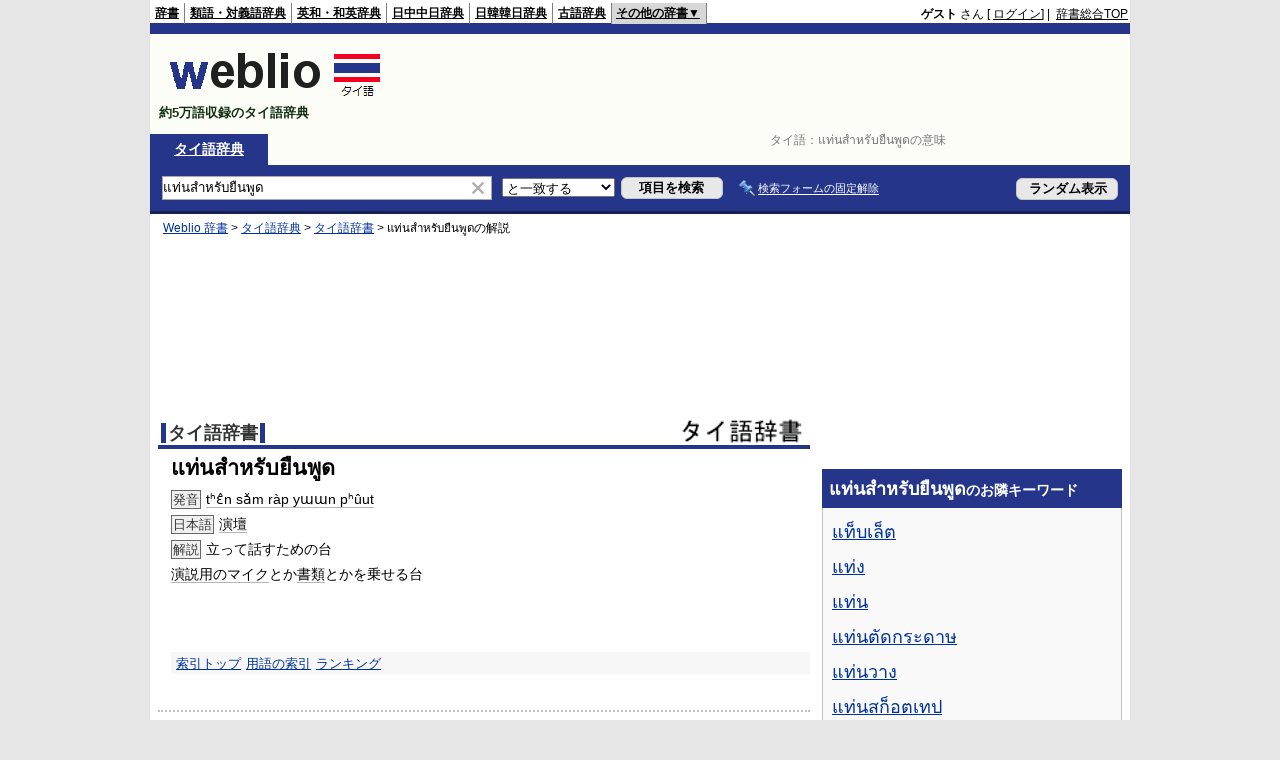

--- FILE ---
content_type: text/html; charset=utf-8
request_url: https://www.google.com/recaptcha/api2/aframe
body_size: 182
content:
<!DOCTYPE HTML><html><head><meta http-equiv="content-type" content="text/html; charset=UTF-8"></head><body><script nonce="CpqtfcR36_q10oag534KUQ">/** Anti-fraud and anti-abuse applications only. See google.com/recaptcha */ try{var clients={'sodar':'https://pagead2.googlesyndication.com/pagead/sodar?'};window.addEventListener("message",function(a){try{if(a.source===window.parent){var b=JSON.parse(a.data);var c=clients[b['id']];if(c){var d=document.createElement('img');d.src=c+b['params']+'&rc='+(localStorage.getItem("rc::a")?sessionStorage.getItem("rc::b"):"");window.document.body.appendChild(d);sessionStorage.setItem("rc::e",parseInt(sessionStorage.getItem("rc::e")||0)+1);localStorage.setItem("rc::h",'1770111969940');}}}catch(b){}});window.parent.postMessage("_grecaptcha_ready", "*");}catch(b){}</script></body></html>